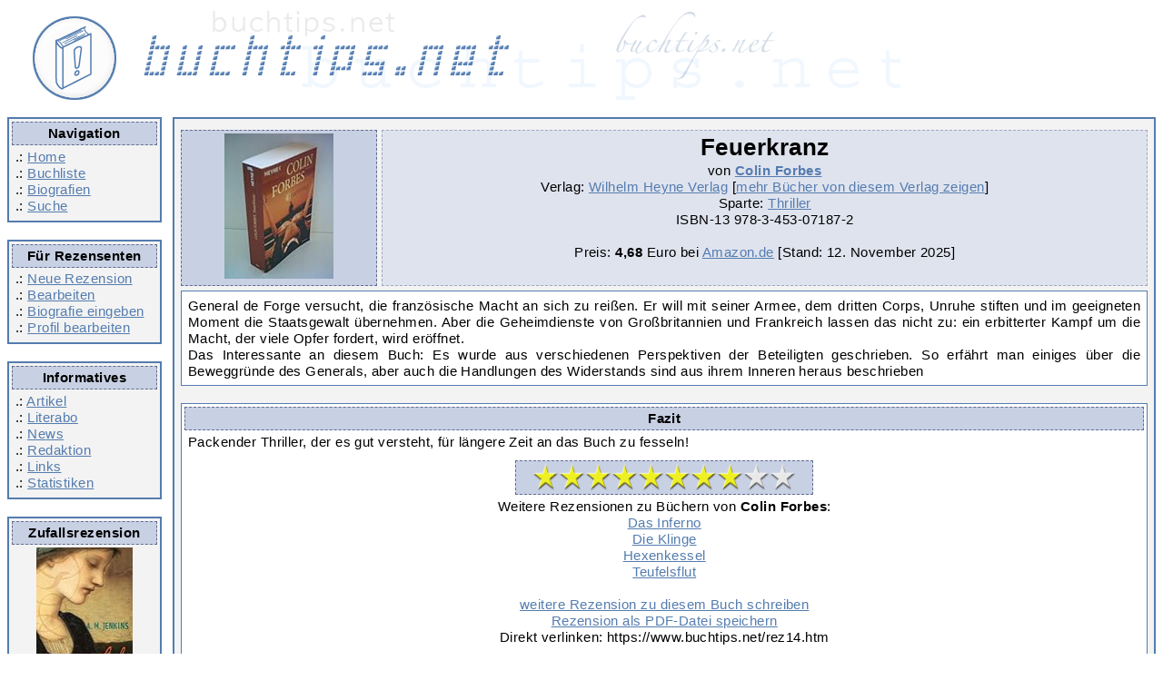

--- FILE ---
content_type: text/html; charset=UTF-8
request_url: https://www.buchtips.net/rez14-feuerkranz.htm
body_size: 3520
content:
<!DOCTYPE html>
<html lang = "de">
<head>
<title>Colin Forbes: Feuerkranz - Buchtips.net</title>
<META NAME="author"			CONTENT="Redaktion Buchtips.net">
<META NAME="publisher"			CONTENT="Redaktion Buchtips.net">
<META NAME="copyright"			CONTENT="Redaktion Buchtips.net">
<META NAME="keywords"			CONTENT="review buch empfehlung rezension kultur literatur online lesen">
<META NAME="page-topic"			CONTENT="B&uuml;cher">
<META NAME="audience"			CONTENT="Alle">
<META NAME="DC.Language"		CONTENT="de">
<meta name="content-language" 		content="de">
<META NAME="revisit-after" 		CONTENT="5 days">
<META HTTP-EQUIV="content-language" 	CONTENT="de"><META NAME="robots"	CONTENT="INDEX,FOLLOW"><meta name="description" content="Rezension zum Buch 'Feuerkranz' von Colin Forbes, bewertet von Nico Haase mit 8 Sternen"><meta charset="utf-8">

<link rel="alternate" type="application/rss+xml" title="RSS" href="https://www.buchtips.net/rss.php?option=latest&amp;medium=buecher">
<meta property="og:title" content = "Colin Forbes: Feuerkranz - Buchtips.net" />
<meta property="fb:admins" content="1479969856" />
<meta property="fb:pages" content="209836832426272" />
<meta property="og:type" content="article" />
    <meta property="og:image" content="https://m.media-amazon.com/images/I/41p0FO673wL._SL160_.jpg" />
<link rel="canonical" href="https://www.buchtips.net/rez14-feuerkranz.htm"><base href  = "https://www.buchtips.net/"><!-- disabled google analytics --><script defer type="text/javascript" src="/jquery-2.2.4.min.js"></script>
    <script defer type="text/javascript" src="/jquery-ui-1.12.1.min.js"></script>
    <script defer type="text/javascript" src="/xajax_func.js"></script>
    <script defer type="text/javascript" src="/functions.js"></script>

<link rel="preload" href="templates/corinna_responsive/style_f.css" as="style">
<link rel="preload" href="templates/corinna_responsive/font-awesome-4.7.0.min.css" as="style">
<link rel="preload" href="templates/fonts/fontawesome-webfont.woff2?v=4.7.0" as="font" crossorigin>

<link rel="stylesheet" type="text/css" href = "templates/corinna_responsive/style_f.css">
<link rel="stylesheet" href="templates/corinna_responsive/font-awesome-4.7.0.min.css">
<meta name="viewport" content="width=device-width, initial-scale=1">

</head>
<body>
<div class="header">
    <a href="/">
        <img src = "templates/corinna/buchtips_oben.gif" alt="Logo buchtips.net">
    </a>
</div>

<div style="overflow: hidden; width:100%">
    <div class="navicontainer">

        <div class="hamburger">
            <a class="btn btn-primary" href="#navigation-main">
                <i class="fa fa-bars" aria-hidden="true" title="Hauptnavigation"></i>
                <span class="sr-only">Hauptnavigation</span>
            </a>
        </div>

        <div class = "navirahmen">
            <div class = "ueberschrift">Navigation</div>
            .: <a href = "/">Home</a><br />
            .: <a href = "list.php">Buchliste</a><br />
            .: <a href = "bio.php">Biografien</a><br />
            .: <a href = "list.php?zeigeSuche=ja">Suche</a><br />
        </div>

        <div class = "navirahmen">
            <div class = "ueberschrift">Für Rezensenten</div>
            .: <a href = "neuertip.php">Neue Rezension</a><br  />
            .: <a href = "edit.php">Bearbeiten</a><br />
            .: <a href = "bio_edit.php">Biografie eingeben</a><br />
            .: <a href = "profil.php">Profil bearbeiten</a><br /></div>

        <div class = "navirahmen">
            <div class = "ueberschrift">Informatives</div>
            .: <a href = "artikel.php">Artikel</a><br />
            .: <a href = "literabo.php">Literabo</a><br />
            .: <a href = "news.php" >News</a><br />
            .: <a href = "team.php">Redaktion</a><br />
            .: <a href = "links.php">Links</a><br />
            .: <a href = "stat.php">Statistiken</a>
        </div>

        <div class = "navirahmen">
            <div class = "ueberschrift">Zufallsrezension</div>
            <div style = "white-space:normal; text-align: center;">
                <a href = "rez3306-schattenliebe.htm" class = "cover"><img src = "https://m.media-amazon.com/images/I/41NZ6YwToEL._SL160_.jpg" border = "0" alt = "A. M. Jenkins: Schattenliebe" width = 106 height = 160 class = "cover" loading="lazy"></a><br />
                <span style = "font-style:italic;">Schattenliebe</span> von A. M. Jenkins</div>
        </div>

    </div>

    <div class = "contentrahmen">
         <div class="infoHeader">
  <div class="coverImageLeft ueberschrift">
<a href = "https://www.amazon.de/dp/3453071875/?tag=buchtipsnet-21" target="_blank" rel="noopener"><img src = "https://m.media-amazon.com/images/I/41p0FO673wL._SL160_.jpg" border = "0" alt = "Colin Forbes: Feuerkranz" width = 120 height = 160 class = "cover" loading="lazy"></a></div>
  <div class="infoHeaderDivider"></div>
  <div class="headerBoxRight ueberschriftHell">

    <h1><span class="item"><span class="fn">Feuerkranz</span></span></h1>
    <div align = "center">von <b><a href = "https://www.buchtips.net/autor12-colin-forbes.htm">Colin Forbes</a></b></div>
    Verlag: <a href = "http://www.heyne.de" target = "_blank" rel="noopener" >Wilhelm Heyne Verlag</a>
 [<a href = "https://www.buchtips.net/verlag12-wilhelm-heyne-verlag.htm">mehr Bücher von diesem Verlag zeigen</a>]<br />

    Sparte: <a href = "https://www.buchtips.net/sorte30-thriller.htm">Thriller</a><br />ISBN-13 <nobr>978-3-453-07187-2</nobr><br /><br />

    Preis:

    <b>4,68</b> Euro bei <a href = "https://www.amazon.de/dp/3453071875/?tag=buchtipsnet-21" target = "_blank" rel="noopener">Amazon.de</a>  [Stand: 12. November 2025<!-- 05:21:54 -->]<br />
    </div>
 </div>

 <div class = "innenrahmen summary">General de Forge versucht, die französische Macht an sich zu reißen. Er will
mit seiner Armee, dem dritten Corps, Unruhe stiften und im geeigneten Moment die
Staatsgewalt übernehmen. Aber die Geheimdienste von Großbritannien und
Frankreich lassen das nicht zu: ein erbitterter Kampf um die Macht, der viele
Opfer fordert, wird eröffnet.<br />
Das Interessante an diesem Buch: Es wurde aus verschiedenen Perspektiven der
Beteiligten geschrieben. So erfährt man einiges über die Beweggründe des
Generals, aber auch die Handlungen des Widerstands sind aus ihrem Inneren heraus
beschrieben</div>
 <div class = "innenrahmen"><div class = "ueberschrift">Fazit</div>
  Packender Thriller, der es gut versteht, für längere Zeit an das Buch zu
fesseln!
  <div align = "center"><div class = "ueberschrift" style = "margin-top:3mm; width: 320px;"><img src="https://www.buchtips.net/templates/corinna/stern1.gif" alt="8 Sterne" align="middle" height = 30 width = 29><img src="https://www.buchtips.net/templates/corinna/stern1.gif" alt="8 Sterne" align="middle" height = 30 width = 29><img src="https://www.buchtips.net/templates/corinna/stern1.gif" alt="8 Sterne" align="middle" height = 30 width = 29><img src="https://www.buchtips.net/templates/corinna/stern1.gif" alt="8 Sterne" align="middle" height = 30 width = 29><img src="https://www.buchtips.net/templates/corinna/stern1.gif" alt="8 Sterne" align="middle" height = 30 width = 29><img src="https://www.buchtips.net/templates/corinna/stern1.gif" alt="8 Sterne" align="middle" height = 30 width = 29><img src="https://www.buchtips.net/templates/corinna/stern1.gif" alt="8 Sterne" align="middle" height = 30 width = 29><img src="https://www.buchtips.net/templates/corinna/stern1.gif" alt="8 Sterne" align="middle" height = 30 width = 29><img src="https://www.buchtips.net/templates/corinna/stern2.gif" alt="8 Sterne" align="middle" height = 30 width = 29><img src="https://www.buchtips.net/templates/corinna/stern2.gif" alt="8 Sterne" align="middle" height = 30 width = 29><span class = "rating" style = "display: none"><span class="value">8</span> von <span class="best">10</span> Sternen</span>
   </div>
   Weitere Rezensionen zu Büchern von <b>Colin Forbes</b>:<br />
   <a href = "https://www.buchtips.net/rez723-das-inferno.htm">Das Inferno</a> <br />
   
   <a href = "https://www.buchtips.net/rez1313-die-klinge.htm">Die Klinge</a> <br />
   
   <a href = "https://www.buchtips.net/rez4274-hexenkessel.htm">Hexenkessel</a> <br />
   
   <a href = "https://www.buchtips.net/rez393-teufelsflut.htm">Teufelsflut</a> <br />
   <br /><a href = "https://www.buchtips.net/neu14.htm">weitere Rezension zu diesem Buch schreiben</a><br />
   <a href = "https://www.buchtips.net/rez14.pdf">Rezension als PDF-Datei speichern</a><br />
   Direkt verlinken: https://www.buchtips.net/rez14.htm<br /><br />
   <div class = "rahmen"><div class = "ueberschrift"><b>weiterführende Links:</b></div>
<a href = "http://www.toms-krimitreff.de/forbes.html" target = "_blank" rel="noopener"  class="page">Biografie zu Colin Forbes</a>
<br />
<a href = "http://www.colin-forbes.co.uk" target = "_blank" rel="noopener"  class="page">Colin Forbes' Internetseite</a>
<br />
<br />weiteren Link vorschlagen zu: <a href = "extLinks.php?add=a&step=5&id=12&zug=1">Colin Forbes</a>, <a href = "extLinks.php?add=a&step=5&id=14&zug=2">Feuerkranz (zu dieser Rezension)</a>, <a href = "extLinks.php?add=a&step=5&id=14&zug=3">Feuerkranz (allgemein zu diesem Buch)</a></div>
   
  </div></div>

 <p style="text-align:right">Vorgeschlagen von <a href = "https://www.buchtips.net/vorschlag1-nico-haase.htm"><span class="reviewer">Nico Haase</span></a>
  [<a href = "https://www.buchtips.net/rezensent1-nico-haase.htm">Profil</a>]

  <br />
  veröffentlicht am 01. Mai 2002 <span class="dtreviewed" style = "display: none">2002-05-01 00:02:20</span></p>

<script type="application/ld+json">
{
  "@context": "http://schema.org/",
  "@type": "Review",
  "itemReviewed": {
    "@type": "Book",
    "image": "https://m.media-amazon.com/images/I/41p0FO673wL._SL160_.jpg",
    "name": "Feuerkranz",
    "author": {
        "@type": "Person",
        "name": "Colin Forbes",
        "sameAs": "https://www.amazon.de/s/?ie=UTF8&text=Colin Forbes&search-alias=books-de&field-author=Colin Forbes"
    },
    "isbn": "978-3-453-07187-2"
  },
  "reviewRating": {
    "@type": "Rating",
    "ratingValue": "8",
    "worstRating": 0,
    "bestRating": 10
  },
  "author": {
    "@type": "Person",
    "name": "Nico Haase",
    "sameAs": "https://www.buchtips.net/rezensent1-nico-haase.htm"
  },
  "description": "General de Forge versucht, die französische Macht an sich zu reißen. Er will mit seiner Armee, dem dritten Corps, Unruhe stiften und im geeigneten Moment die Staatsgewalt übernehmen. Aber die Gehe",
  "url": "https://www.buchtips.net/rez14.htm",
  "publisher": {
    "@type": "Organization",
    "name": "Buchtips.net"
  },
  "datePublished": "2002-05-01 00:02:20"
}
</script>
    </div>
</div>

<div class = "untenrahmen" align = "center">
    Buchtips.net 2002 - 2026&nbsp; | &nbsp;<a href = "https://www.buchtips.net/kontakt.php" class = "footlink">Kontakt</a>&nbsp; | &nbsp;<a href = "https://www.buchtips.net/impress.php" class = "footlink">Impressum</a> | &nbsp;<a href = "https://www.buchtips.net/datenschutz.php" class = "footlink">Datenschutzerklärung</a><br /><br />
    <iframe id="footer_amazon" src="" width="468" height="60" scrolling="no" border="0" marginwidth="0" style="border:none;" frameborder="0"></iframe>

</div>

</body></html>
